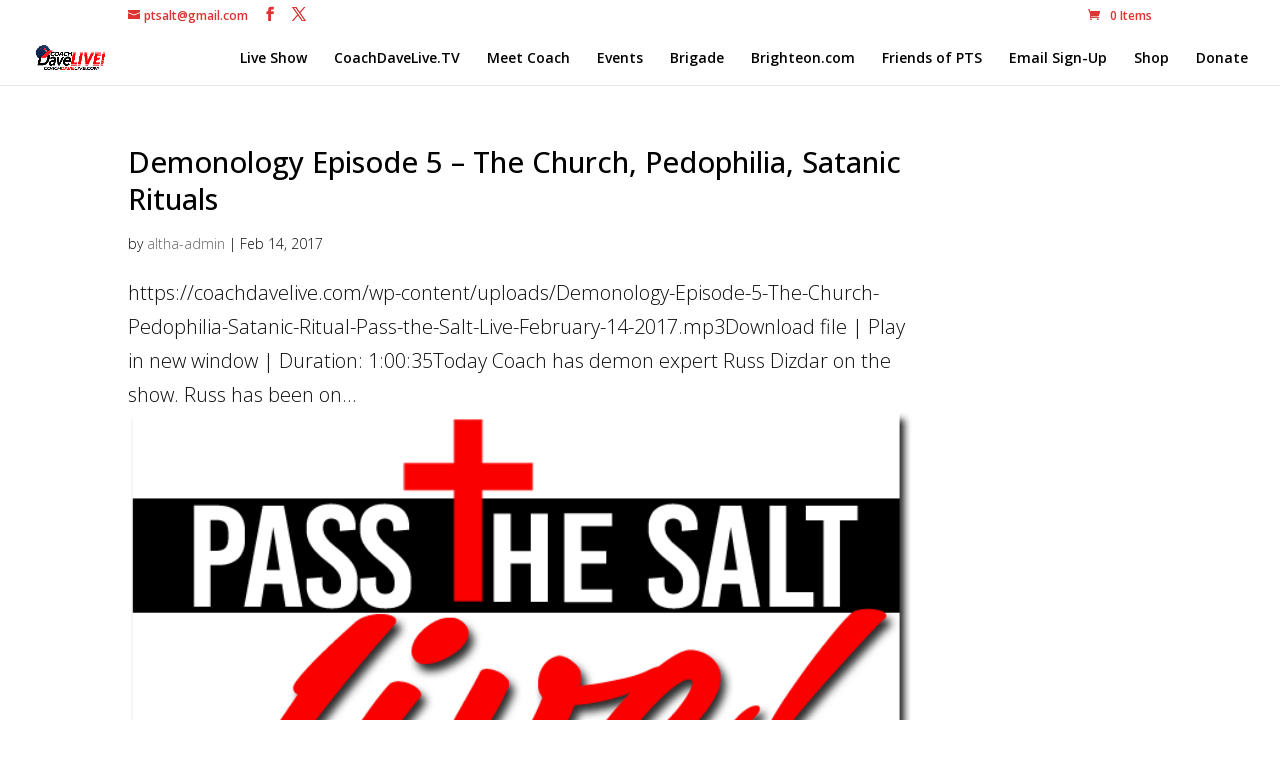

--- FILE ---
content_type: text/html; charset=UTF-8
request_url: https://usertrack.althatech.com/server/tracker/createClient.php
body_size: -101
content:
{"clientID":"2826270","clientPageID":"4221103"}

--- FILE ---
content_type: application/javascript
request_url: https://usertrack.althatech.com/server/helpers/getIP.php
body_size: -104
content:
ust_myIP='3.17.204.237';